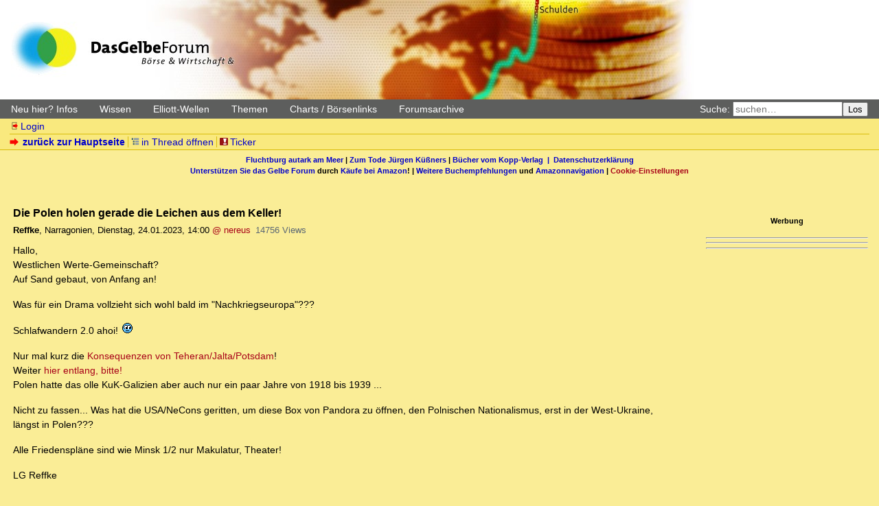

--- FILE ---
content_type: text/html; charset=utf-8
request_url: https://dasgelbeforum.net/index.php?id=628887
body_size: 15515
content:
<!DOCTYPE html>
<html lang="de" dir="ltr">
<head>
<meta charset="utf-8" />
<title>Die Polen holen gerade die Leichen aus dem Keller! - Das Gelbe Forum: Das Forum für Elliott-Wellen, Börse, Wirtschaft, Debitismus, Geld, Zins, Staat, Macht</title>
<meta name="viewport" content="width=device-width, initial-scale=1.0" />
<meta name="description" content="yet another little forum" />
<meta name="referrer" content="origin" />
<meta name="referrer" content="same-origin" />
<meta name="generator" content="my little forum 2.4.99.0" />
<link rel="stylesheet" type="text/css" href="https://dasgelbeforum.net/themes/dgfmobil/style.new.css" media="all" />
<link rel="stylesheet" type="text/css" href="https://dasgelbeforum.net/themes/dgfmobil/cookies.css" />
<link rel="alternate" type="application/rss+xml" title="RSS" href="index.php?mode=rss" /><link rel="top" href="./" />
<link rel="first" href="index.php?id=628884" />
<link rel="prev" href="index.php?id=628884" />
<link rel="last" href="index.php?id=629094" />
<link rel="search" href="index.php?mode=search" />
<link rel="shortcut icon" href="https://dasgelbeforum.net/themes/dgfmobil/images/favicon.ico" />
<link rel="canonical" href="https://dasgelbeforum.net/index.php?mode=thread&amp;id=628884" /><script src="https://dasgelbeforum.net/index.php?mode=js_defaults&amp;t=" type="text/javascript" charset="utf-8"></script>
<script src="https://dasgelbeforum.net/js/main.js" type="text/javascript" charset="utf-8"></script>

<script src="https://ajax.googleapis.com/ajax/libs/jquery/1.12.4/jquery.js" type="text/javascript"></script>
<script async="async" src="https://www.dasgelbeforum.net/cookie.js"></script>
<script async="async" src="https://www.dasgelbeforum.net/cookie2.js"></script>

<script defer src="https://cdns.symplr.de/dasgelbeforum.net/dasgelbeforum.js"></script>


<script src="https://dasgelbeforum.net/themes/dgfmobil/dgfmobile.js" type="text/javascript" defer></script>
</head>
<body class="tex2jax_ignore">
<header id="top" role="banner">
<a id="logo" href="https://dasgelbeforum.net"></a>
<!-- <h1><a href="./">Das Gelbe Forum: Das Forum für Elliott-Wellen, Börse, Wirtschaft, Debitismus, Geld, Zins, Staat, Macht</a></h1> -->
</header>
<div id="greybar">
	<div class="topmenu" id="menu" role="navigation">
		<a href="javascript:void(0);" onclick="hamburgerMenu()" id="hamburger" class="hamburger"><span>&nbsp;</span><span>&nbsp;</span><span>&nbsp;</span></a>
		<div id="submenu">
			<div class="dropdown">
				<a class="dropbtn" onclick="openMenu(this)">Neu hier? Infos</a>
				<div id="dropdown-content-1" class="dropdown-content" style="display: none;">
					<a href="index.php?mode=page&id=1">Leitlinien und Regeln</a>
					<a href="index.php?id=318584">Das Gelbe Forum unterstützen</a>
					<a href="index.php?mode=page&id=2">Handhabung</a>
					<a href="index.php?mode=register">Registrieren</a>
					<a href="index.php?mode=login&action=pw_forgotten">Paßwort vergessen?</a>
					<a href="index.php?id=165537">Gefälschte E-Mails</a>
					<a href="index.php?id=166685">Leserzuschriften</a>
					<a href="index.php?mode=page&id=7">Abkürzungen</a>
					<a href="index.php?mode=page&id=3">Impressum/Kontakt</a>
					<a href="index.php?mode=page&id=4">Disclaimer</a>
				</div>
			</div>
			<div class="dropdown">
				<a class="dropbtn" onclick="openMenu(this)">Wissen</a>
				<div id="dropdown-content-2" class="dropdown-content" style="display: none;">
					<a href="index.php?id=244085">Einstiegsliteratur Debitismus</a>
					<a href="../sammlung/literatur.htm">Weitere Literatur</a>
					<a href="../sammlung/sammlungen.htm">Sammlungen</a>
					<a href="index.php?mode=user&action=show_posts&id=1886">Buchempfehlungen</a>
				</div>
			</div>
			<div class="dropdown">
				<a class="dropbtn" onclick="openMenu(this)">Elliott-Wellen</a>
				<div id="dropdown-content-3" class="dropdown-content" style="display: none;">
					<a href="https://archiv1.dasgelbeforum.net/index.php?mode=search&search=Elliott-Grundkurs%2C+Teil&search_submit=Suche&method=0">Elliott-Grundkurs</a>
					<a href="index.php?mode=user&action=show_posts&id=635t">Alle ELLI-Beiträge</a>
					<a href="index.php?mode=page&id=8">Elliott-Links</a>
					<a href="https://web.archive.org/web/20180321202103/http://elliott-waves.de/free/tagung010210.htm">Elliott-Tagung 1</a>
					<a href="https://web.archive.org/web/20180222013253/http://www.elliott-waves.de:80/free/tagung2/">Elliott-Tagung 2</a>
				</div>
			</div>
			<div class="dropdown">
				<a class="dropbtn" onclick="openMenu(this)">Themen</a>
				<div id="dropdown-content-4" class="dropdown-content" style="display: none;">
					<a href="index.php?id=210503">Risiken der Atomkraft</a>
					<a href="index.php?id=261608">Alternative Nachrichtenüberblicke</a>
					<a href="index.php?mode=search&search=Froschgrafik+frosch&x=0&y=0">Froschgrafiken</a>
					<a href="index.php?mode=search&search=&quot;Chart+du+Jour&quot;+HuangJin&search_submit=Suche&method=0">Chart du Jour</a>
					<a href="index.php?mode=search&search=&quot;Das+oekonomische+Zitat&quot;+Zandow&x=11&y=1">Das ökonomische Zitat</a>
					<a href="index.php?mode=search&search=Rechtschreibung%3A+Beliebte+Fehler+Rechtschreibkorrektur&search_submit=Suche&method=0">Beliebte Rechtschreibfehler</a>
				</div>
			</div>
			<div class="dropdown">
				<a class="dropbtn" onclick="openMenu(this)">Charts / Börsenlinks</a>
				<div id="dropdown-content-5" class="dropdown-content" style="display: none;">
					<a href="index.php?mode=page&id=9">Chartübersicht</a>
					<a href="index.php?mode=page&id=10">Währungen</a>
					<a href="index.php?mode=page&id=11">Rohstoffe</a>
					<a href="index.php?mode=page&id=12">Aktienindizes</a>
					<a href="index.php?mode=page&id=14">Anleihen</a>
					<a href="https://stooq.com/q/?s=xaueur">Gold in Euro</a>
					<a href="https://stooq.com/q/?s=xageur">Silber in Euro</a>
				</div>
			</div>
			<div class="dropdown">
				<a class="dropbtn" onclick="openMenu(this)">Forumsarchive</a>
				<div id="dropdown-content-6" class="dropdown-content" style="display: none;">
					<a href="https://archiv.dasgelbeforum.net/ewf2000/forum.php">Elliott-Wellen-Forum (2000–2007)</a>
					<a href="https://archiv1.dasgelbeforum.net/">Das Gelbe Forum (2007-2014)</a>
					<a href="https://archiv2.dasgelbeforum.net/">Das Gelbe Forum (2015-2019)</a>
				</div>
			</div>
		</div>
	</div>
	<form id="topsearch" action="index.php" method="get" role="search" accept-charset="utf-8">
	<div><input type="hidden" name="mode" value="search" /><label for="search-input">Suche:</label>&nbsp;<input id="search-input" type="search" name="search" placeholder="suchen…" /><button>Los</button></div>
	</form>
</div>
<nav id="subnav">
<ul id="usermenu">
<li><a href="index.php?mode=login" class="static ic-log-in"><span class="icon"></span>Login</a></li></ul>
<ul id="navviews">
<li><a id="subnav_link" class="static stronglink" href="index.php?mode=index"><span class="icon"></span>zurück zur Hauptseite</a></li>	<li><ul id="threadview-links">
		<li><a class="static openthread" href="index.php?mode=thread&amp;id=628884#p628887"><span class="icon"></span>in Thread öffnen</a></li>
	</ul></li>
<li><ul id="ticker-link">
	<li><a class="static" id="ticker" href="index.php?mode=ticker&amp;time_span=1"><span class="icon"></span>Ticker</a></li>
</ul></li>
</ul>
</nav>
<div id="linksbanner">
<div><a class="static" href="http://fluchtburg-autark.de.to/">Fluchtburg autark am Meer</a> | <a class="static" href="index.php?id=439212">Zum Tode Jürgen Küßners</a> | <a class="static" href="index.php?mode=page&id=13">Bücher vom Kopp-Verlag</a</div> &nbsp;|&nbsp; <a class="static" href="index.php?mode=page&id=15">Datenschutzerkl&auml;rung</a> </div>
<div><a class="static" href="index.php?id=318584">Unterstützen Sie das Gelbe Forum</a> durch <a class="static" href="index.php?id=343349">Käufe bei Amazon</a>! | <a class="static" href="index.php?id=1886">Weitere Buchempfehlungen</a> und <a class="static" href="index.php?id=405873">Amazonnavigation</a> | <a href="#" onclick="window._sp_.loadPrivacyManagerModal(395359)">Cookie-Einstellungen</a> </div>
</div>
<div id="infobanner">
	<div style="margin:auto" align="center" id="GelbeForumBillboard"></div>

	</div>
</div>
<main role="main" id="content">
<div id="forum-content">

<article class="posting"><header>
<h2>Die Polen holen gerade die Leichen aus dem Keller!</h2>
<p class="author"><strong><span class="registered_user">Reffke</span></strong><span class="interpunction">, </span><span class="posting-location">Narragonien</span><span class="interpunction">, </span><span class="posting-time">Dienstag, 24.01.2023, 14:00</span> <span class="posting-ago">(vor 1095 Tagen)</span> <span class="op-link"><a href="index.php?id=628884">@ nereus</a></span><span class="posting-views">14756 Views</span></p>
</header>
<div class="body">
<p>Hallo,<br />
Westlichen Werte-Gemeinschaft?<br />
Auf Sand gebaut, von Anfang an!</p>
<p>Was für ein Drama vollzieht sich wohl bald im &quot;Nachkriegseuropa&quot;???<br />
Schlafwandern 2.0 ahoi! <img src="images/smilies/kotz.gif" alt="[[kotz]]" /> </p>
<p>Nur mal kurz die <a href="https://upload.wikimedia.org/wikipedia/commons/thumb/7/7b/EasternBloc_BorderChange38-48.svg/800px-EasternBloc_BorderChange38-48.svg.png">Konsequenzen von Teheran/Jalta/Potsdam</a>!<br />
Weiter <a href="https://en.wikipedia.org/wiki/Molotov–Ribbentrop_Pact">hier entlang, bitte!</a><br />
Polen hatte das olle KuK-Galizien aber auch nur ein paar Jahre von 1918 bis 1939 ...</p>
<p>Nicht zu fassen... Was hat die USA/NeCons geritten, um diese Box von Pandora zu öffnen, den Polnischen Nationalismus, erst in der West-Ukraine, längst in Polen???</p>
<p>Alle Friedenspläne sind wie Minsk 1/2 nur Makulatur, Theater!</p>
<p>LG Reffke</p>

<p class="signature">--<br />
Wer warnen will, den straft man mit Verachtung.<br />
Die Dummheit wurde zur Epidemie.<br />
So groß wie heute war die Zeit noch nie.<br />
Ein Volk versinkt in geistiger Umnachtung.<br />
Erich Kästner  &quot;Große Zeiten&quot;</p>
</div>
<footer class="posting-footer">
<ul class="options">
 <li><a class="static stronglink" href="index.php?mode=posting&amp;id=628887&amp;back=entry">antworten</a></li>
</ul>
</footer>
</article>
<hr class="entryline" />
<section class="thread-tree">
 <header>
  <h2>gesamter Thread:</h2>
<p><a class="static rss" href="index.php?mode=rss&amp;thread=628884">RSS-Feed dieser Diskussion</a></p> </header>
 <ul class="thread openthread">


  <li><a class="opening-entry" href="index.php?id=628884">Ukraine-Krieg - Die westlichen Werte-Gemeinschaft hat fertig.</a> - 

<strong class="registered_user">nereus</strong>, 

<span id="p628884" class="tail">24.01.2023, 13:24 <a href="index.php?mode=thread&amp;id=628884"><img src="themes/dgfmobil/images/thread-entries-nested.svg" title="gesamten Thread öffnen" alt="[*]" width="12" height="12" /></a></span>
<ul class="reply">
  <li><a class="following-entry">Die Polen holen gerade die Leichen aus dem Keller!</a> - 

<strong class="registered_user">Reffke</strong>, 

<span id="p628887" class="tail">24.01.2023, 14:00</span>
</li>

  <li><a class="following-entry" href="index.php?id=628888">Auch das Minsker Abkommen kam erst ins Spiel, als die Ukraine vor einer Niederlag stand</a> - 

<strong class="registered_user">Martin</strong>, 

<span id="p628888" class="tail">24.01.2023, 14:09</span>
<ul class="reply">
  <li><a class="following-entry" href="index.php?id=628890">Zur West-Ukraine</a> - 

<strong class="registered_user">Manuel H.</strong>, 

<span id="p628890" class="tail">24.01.2023, 14:34</span>
<ul class="reply">
  <li><a class="following-entry" href="index.php?id=628911">Nach den NATO-Statuten...</a> - 

<strong class="registered_user">stocksorcerer</strong>, 

<span id="p628911" class="tail">24.01.2023, 18:40</span>
</li>
</ul></li>

  <li><a class="following-entry" href="index.php?id=628893">Die NATO ist seit dem Anschlag von Nato-Staaten auf die Nordstream-Pipelines nur noch ein Zwangsbündnis. Das wissen ALLE Natostaaten und auch der Rest der Welt.</a> - 

<strong class="registered_user">Olivia</strong>, 

<span id="p628893" class="tail">24.01.2023, 15:20</span>
<ul class="reply">
  <li><a class="following-entry" href="index.php?id=628900">Passend dazu: Altmeister Gerald Celente mit nahen geschichtlichen Vorgängen, die den Kriegen vorausgingen.... und die nie erwähnt wurden...</a> - 

<strong class="registered_user">Olivia</strong>, 

<span id="p628900" class="tail">24.01.2023, 16:06</span>
</li>
</ul></li>

  <li><a class="following-entry" href="index.php?id=628897">Putin hat doch schon auf alles im Februar 2022 eine Antwort gegeben:</a> - 

<strong class="registered_user">Kaladhor</strong>, 

<span id="p628897" class="tail">24.01.2023, 15:52</span>
<ul class="reply">
  <li><a class="following-entry" href="index.php?id=628918">Eine Integration der Ukraine in die Russische Föderation wird aber eine immense Ausreisewelle aus der Westukraine implizieren.</a> - 

<strong class="registered_user">Plancius</strong>, 

<span id="p628918" class="tail">24.01.2023, 19:43</span>
<ul class="reply">
  <li><a class="following-entry" href="index.php?id=628930">Es wird noch viel passieren, bis ein neuer stabiler Zustand erreicht werden kann</a> - 

<strong class="registered_user">Miesepeter</strong>, 

<span id="p628930" class="tail">24.01.2023, 21:09</span>
<ul class="reply">
  <li><a class="following-entry" href="index.php?id=628947">Die Hoffnung auf einen stabilen Zustand</a> - 

<strong class="registered_user">FredMeyer</strong>, 

<span id="p628947" class="tail">25.01.2023, 10:19</span>
</li>
</ul></li>

  <li><a class="following-entry" href="index.php?id=628951">Russland wird den Teufel tun und die Westukraine in die RF aufnehmen.</a> - 

<strong class="registered_user">Naclador</strong>, 

<span id="p628951" class="tail">25.01.2023, 10:41</span>
<ul class="reply">
  <li><a class="following-entry" href="index.php?id=629012">&quot;Blockfreiheit&quot;</a> - 

<strong>Mephistopheles</strong>, 

<span id="p629012" class="tail">25.01.2023, 21:25</span>
</li>

  <li><a class="following-entry" href="index.php?id=629028">Die Sehnsucht von Imperien ...</a> - 

<strong class="registered_user">Gernot</strong>, 

<span id="p629028" class="tail">26.01.2023, 07:31</span>
</li>
</ul></li>
</ul></li>
</ul></li>

  <li><a class="following-entry" href="index.php?id=628904">Russland wird erst Vertrauen fassen</a> - 

<strong class="registered_user">re-aktionaer</strong>, 

<span id="p628904" class="tail">24.01.2023, 16:54</span>
</li>

  <li><a class="following-entry" href="index.php?id=628905">Bei einem Verlust-Verhältnis von 8 zu 1...</a> - 

<strong class="registered_user">stocksorcerer</strong>, 

<span id="p628905" class="tail">24.01.2023, 16:56</span>
</li>
</ul></li>

  <li><a class="following-entry" href="index.php?id=628889">Budapester Memoradum: USA und GB sichern der Ukraine ihre Grenzen zu, hat es der Ukraine geholfen?</a> - 

<strong class="registered_user">Joe68</strong>, 

<span id="p628889" class="tail">24.01.2023, 14:10</span>
<ul class="reply">
  <li><a class="following-entry" href="index.php?id=628896">Die Zerstörung der Nordstream-Pipelines war eine Zäsur. Darüber werden sich NUR einige der ehemaligen Ostblockstaaten gefreut haben. Die westlichen Staaten eher nicht.</a> - 

<strong class="registered_user">Olivia</strong>, 

<span id="p628896" class="tail">24.01.2023, 15:40</span>
<ul class="reply">
  <li><a class="following-entry" href="index.php?id=628899">Ich sehe vor allem eine wachsende Gefahr darin,</a> - 

<strong class="registered_user">Kaladhor</strong>, 

<span id="p628899" class="tail">24.01.2023, 15:59</span>
</li>
</ul></li>

  <li><a class="following-entry" href="index.php?id=628898">Ach ja, diese Zusicherungen....</a> - 

<strong class="registered_user">Kaladhor</strong>, 

<span id="p628898" class="tail">24.01.2023, 15:56</span>
</li>
</ul></li>

  <li><a class="following-entry" href="index.php?id=628892">&quot;....übrigens Olaf Scholz hat ....&quot;</a> - 

<strong class="registered_user">Olivia</strong>, 

<span id="p628892" class="tail">24.01.2023, 14:44</span>
<ul class="reply">
  <li><a class="following-entry" href="index.php?id=628894">Auch wenn es beim Server hängen bleibt,</a> - 

<strong class="registered_user">D-Marker</strong>, 

<span id="p628894" class="tail">24.01.2023, 15:23</span>
<ul class="reply">
  <li><a class="following-entry" href="index.php?id=628903">Der Link funktioniert leider nicht. Wie würde Armdrücken der Kriegsschreier gegen die diplomatsichen Praktiker ausgehen?</a> - 

<strong class="registered_user">heller</strong>, 

<span id="p628903" class="tail">24.01.2023, 16:28</span>
<ul class="reply">
  <li><a class="following-entry" href="index.php?id=628910">Bist du verrrückt? So ein Macho-Scheiß</a> - 

<strong class="registered_user">Ankawor</strong>, 

<span id="p628910" class="tail">24.01.2023, 18:37</span>
</li>

  <li><a class="following-entry" href="index.php?id=628921">Probieren geht über Studieren</a> - 

<strong class="registered_user">D-Marker</strong>, 

<span id="p628921" class="tail">24.01.2023, 20:02</span>
</li>
</ul></li>

  <li><a class="following-entry" href="index.php?id=629001">Die FDP FDP FDP (unfassbar) KriegstreiberIn hat 3 Kinder, wenn schon als Familienausflug (Enkel ausgenommen)</a> - 

<strong class="registered_user">Lenz-Hannover</strong>, 

<span id="p629001" class="tail">25.01.2023, 19:00</span>
</li>
</ul></li>
</ul></li>

  <li><a class="following-entry" href="index.php?id=628895">Geht nicht</a> - 

<strong class="registered_user">sensortimecom</strong>, 

<span id="p628895" class="tail">24.01.2023, 15:38</span>
</li>

  <li><a class="following-entry" href="index.php?id=628906">Normal braucht es Spione um die Schwachstellen von Panzern und anderen Militärgeräten u.a. zu entdecken. Die Nato liefert frei Haus. (edit)</a> - 

<strong class="registered_user">ebbes</strong>, 

<span id="p628906" class="tail">24.01.2023, 17:24</span>
<ul class="reply">
  <li><a class="following-entry" href="index.php?id=628925">Die Russen werden die Leo's reihenweise abschießen.... Dafür haben sie &quot;damals&quot; die SU25T entwickelt und die hat auch noch  Lufthoheit!!</a> - 

<strong class="registered_user">Reffke</strong>, 

<span id="p628925" class="tail">24.01.2023, 20:30</span>
</li>

  <li><a class="following-entry" href="index.php?id=628926">Da gibt es schon einige Erfahrungen</a> - 

<strong class="registered_user">D-Marker</strong>, 

<span id="p628926" class="tail">24.01.2023, 20:31</span>
</li>
</ul></li>

  <li><a class="following-entry" href="index.php?id=628908">Die Zeiger der Weltuntergangsuhr wurden auf 10 Sekunden verschoben, jetzt zeigen sie 90 Sekunden vor nuklearer Mitternacht o.T.</a> - 

<strong>Mirko2</strong>, 

<span id="p628908" class="tail">24.01.2023, 17:57</span>
</li>

  <li><a class="following-entry" href="index.php?id=628912">Nach 78 Jahren rollen deutsche Panzer wieder gegen russische Panzer</a> - 

<strong class="registered_user">Joe68</strong>, 

<span id="p628912" class="tail">24.01.2023, 18:48</span>
<ul class="reply">
  <li><a class="following-entry" href="index.php?id=628913">Und natürlich vom Hetzblatt Nummer eins der Nation verlautbart...</a> - 

<strong class="registered_user">stocksorcerer</strong>, 

<span id="p628913" class="tail">24.01.2023, 19:00</span>
<ul class="reply">
  <li><a class="following-entry" href="index.php?id=628915">Locker bleiben, bis zum Mai sollte eine Leo2 Panzerarmee über die ukrainische Steppe donnern (was der Führer dazu sagen würde?)</a> - 

<strong class="registered_user">Joe68</strong>, 

<span id="p628915" class="tail">24.01.2023, 19:11</span>
<ul class="reply">
  <li><a class="following-entry" href="index.php?id=628916">Nach dem sich die deutsche Presse über Tage ausgekotzt hat ...</a> - 

<strong>Mirko2</strong>, 

<span id="p628916" class="tail">24.01.2023, 19:17</span>
</li>

  <li><a class="following-entry" href="index.php?id=628946">Mit einem kleinen Unterschied</a> - 

<strong class="registered_user">stocksorcerer</strong>, 

<span id="p628946" class="tail">25.01.2023, 09:33</span>
</li>
</ul></li>
</ul></li>

  <li><a class="following-entry" href="index.php?id=628917">... und der Ami steuert eine gute Ladung Abrams M1 bei.</a> - 

<strong class="registered_user">FOX-NEWS</strong>, 

<span id="p628917" class="tail">24.01.2023, 19:34</span>
<ul class="reply">
  <li><a class="following-entry" href="index.php?id=628942">Ablenkungsmanöver</a> - 

<strong class="registered_user">D-Marker</strong>, 

<span id="p628942" class="tail">25.01.2023, 01:17</span>
</li>
</ul></li>

  <li><a class="following-entry" href="index.php?id=628919">Hat Pistorius die Zählung der Panzer schon abgeschlossen?</a> - 

<strong class="registered_user">KiS</strong>, 

<span id="p628919" class="tail">24.01.2023, 19:47</span>
<ul class="reply">
  <li><a class="following-entry" href="index.php?id=628920">Wozu zählen wenn die transatlantischen Herren die Antwort vorgegeben haben?</a> - 

<strong class="registered_user">Joe68</strong>, 

<span id="p628920" class="tail">24.01.2023, 19:56</span>
<ul class="reply">
  <li><a class="following-entry" href="index.php?id=628923">Sitzt du am Plan?</a> - 

<strong class="registered_user">Ankawor</strong>, 

<span id="p628923" class="tail">24.01.2023, 20:07</span>
<ul class="reply">
  <li><a class="following-entry" href="index.php?id=628924">Ich kenne genügend Unterschlüpfe am Balkan, wo die Dörfler jeder staatlichen Macht mißtrauen und sich Deutsche als auch Partisanen die Zähne ausgebissen haben kT</a> - 

<strong class="registered_user">Joe68</strong>, 

<span id="p628924" class="tail">24.01.2023, 20:18</span>
<ul class="reply">
  <li><a class="following-entry" href="index.php?id=628936">Erstaunlich, es werden schon Fluchtpläne vor Zwangsrekrutierungen geschmiedet.</a> - 

<strong class="registered_user">Durran</strong>, 

<span id="p628936" class="tail">24.01.2023, 22:11</span>
<ul class="reply">
  <li><a class="following-entry" href="index.php?id=628941">Die menschlichen Schweine scheinen (leider!) sogar schon von Lao Tse gelernt zu haben.</a> - 

<strong class="registered_user">neptun</strong>, 

<span id="p628941" class="tail">25.01.2023, 00:52</span>
</li>

  <li><a class="following-entry" href="index.php?id=628967">Eine NATO-Involvierung bleibt kein konventioneller Krieg</a> - 

<strong class="registered_user">sensortimecom</strong>, 

<span id="p628967" class="tail">25.01.2023, 12:39</span>
<ul class="reply">
  <li><a class="following-entry" href="index.php?id=628975">Die Herren des Geldes</a> - 

<strong class="registered_user">Manuel H.</strong>, 

<span id="p628975" class="tail">25.01.2023, 13:12</span>
<ul class="reply">
  <li><a class="following-entry" href="index.php?id=628992">Wen du Krieg führen willst...</a> - 

<strong class="registered_user">sensortimecom</strong>, 

<span id="p628992" class="tail">25.01.2023, 15:16</span>
<ul class="reply">
  <li><a class="following-entry" href="index.php?id=628996">Kein Konvertierungsprogramm vom Liberalismus hin zum Totalitarismus - echt jetzt?</a> - 

<strong class="registered_user">Griba</strong>, 

<span id="p628996" class="tail">25.01.2023, 16:28</span>
<ul class="reply">
  <li><a class="following-entry" href="index.php?id=628997">Dieses Konverterungsprogramm vom Liberalismus zum Totalitarsmus hat doch 1941 mit der Inhaftierung von über 100.000 japanischstämmigen Amerikanern auch prima geklappt</a> - 

<strong>Mephistopheles</strong>, 

<span id="p628997" class="tail">25.01.2023, 16:49</span>
</li>
</ul></li>
</ul></li>

  <li><a class="following-entry" href="index.php?id=629002">Paul C. Martin: &quot;Re: Hilfe! Brauche dringend Argumente für wirtsch. Ursachen des Irak-Krieges&quot;</a> - 

<strong class="registered_user">Ostfriese</strong>, 

<span id="p629002" class="tail">25.01.2023, 19:15</span>
</li>
</ul></li>

  <li><a class="following-entry" href="index.php?id=629029">Wir stehen nah davor</a> - 

<strong class="registered_user">FOX-NEWS</strong>, 

<span id="p629029" class="tail">26.01.2023, 08:12</span>
<ul class="reply">
  <li><a class="following-entry" href="index.php?id=629038">Verseuchung ukrainischer Schwarzerde, danke an die USA</a> - 

<strong class="registered_user">Joe68</strong>, 

<span id="p629038" class="tail">26.01.2023, 09:02</span>
</li>
</ul></li>
</ul></li>
</ul></li>
</ul></li>
</ul></li>
</ul></li>

  <li><a class="following-entry" href="index.php?id=628928">Hauptsache Zulassungsbescheinigung Teil I</a> - 

<strong class="registered_user">Reffke</strong>, 

<span id="p628928" class="tail">24.01.2023, 21:05</span>
</li>

  <li><a class="following-entry" href="index.php?id=629003">Wozu zählt der überhaupt. Die USA liefern doch ihre Panzer eh nicht. Aussage: Es kann Monate, wenn nicht Jahre dauern bis die dort sind.....</a> - 

<strong class="registered_user">Olivia</strong>, 

<span id="p629003" class="tail">25.01.2023, 19:18</span>
<ul class="reply">
  <li><a class="following-entry" href="index.php?id=629021">Falle aufgestellt, Falle zugeschnappt: USA immer nicht involviert, während die anderen WK3 provozieren (oT)</a> - 

<strong class="registered_user">KiS</strong>, 

<span id="p629021" class="tail">26.01.2023, 00:44</span>
</li>
</ul></li>
</ul></li>

  <li><a class="following-entry" href="index.php?id=628922">GB + USA (unter Kontrolle der NWO) haben es mal wieder geschafft, Deutschland und Russland gegeneinander aufzubringen, wie in WK1, WK2 und Kalter Krieg. owT</a> - 

<strong class="registered_user">BerndBorchert</strong>, 

<span id="p628922" class="tail">24.01.2023, 20:06</span>
<ul class="reply">
  <li><a class="following-entry" href="index.php?id=628929">Was ist der Köder?</a> - 

<strong class="registered_user">aprilzi</strong>, 

<span id="p628929" class="tail">24.01.2023, 21:06</span>
<ul class="reply">
  <li><a class="following-entry" href="index.php?id=629079">Eine andere Variation.</a> - 

<strong class="registered_user">aprilzi</strong>, 

<span id="p629079" class="tail">26.01.2023, 16:43</span>
</li>
</ul></li>

  <li><a class="following-entry" href="index.php?id=628974">Ref. Paul Craig Roberts, 14.04.2021: &quot;Diese britische Garantie war die Ursache des Zweiten Weltkriegs.&quot;  Hat die jetzige UK-Aktion nun auch das Potenzial für WK3?</a> - 

<strong class="registered_user">sprit</strong>, 

<span id="p628974" class="tail">25.01.2023, 13:09</span>
<ul class="reply">
  <li><a class="following-entry" href="index.php?id=628998">Ref.: &quot;Hat die jetzige UK-Aktion nun auch das Potenzial für WK3?&quot; -&gt; Die Analogie drängt sich direkt auf.</a> - 

<strong class="registered_user">sprit</strong>, 

<span id="p628998" class="tail">25.01.2023, 16:54</span>
</li>

  <li><a class="following-entry" href="index.php?id=629036">Um Himmels Willen, das war ABSICHT! Sollte er eigentlich wissen.  oT</a> - 

<strong class="registered_user">stocksorcerer</strong>, 

<span id="p629036" class="tail">26.01.2023, 08:55</span>
</li>
</ul></li>
</ul></li>

  <li><a class="following-entry" href="index.php?id=628949">Die Panzer rollen genau bis zur ersten Brücke. Dann gehen sie (unter).</a> - 

<strong class="registered_user">Mitmacher</strong>, 

<span id="p628949" class="tail">25.01.2023, 10:36</span>
<ul class="reply">
  <li><a class="following-entry" href="index.php?id=628952">Ist mir im Westteil der BRD aufgefallen ..</a> - 

<strong>Mirko2</strong>, 

<span id="p628952" class="tail">25.01.2023, 10:43</span>
</li>
</ul></li>

  <li><a class="following-entry" href="index.php?id=628987">Grob gerechnet wurden dann innerhalb von 100 Jahren 3 x deutsche Panzer gegen Russland geschickt. Als ob sie den Verstand verloren hätten.</a> - 

<strong class="registered_user">Olivia</strong>, 

<span id="p628987" class="tail">25.01.2023, 14:51</span>
<ul class="reply">
  <li><a class="following-entry" href="index.php?id=629030">Sehr grob gerechnet (ev. Opfer woker Mathematik?)</a> - 

<strong class="registered_user">FOX-NEWS</strong>, 

<span id="p629030" class="tail">26.01.2023, 08:21</span>
<ul class="reply">
  <li><a class="following-entry" href="index.php?id=629081">Ne, keine woke Mathematik sondern schlicht Unwissenheit. Dabei hörte sich das so gut an :-) oT</a> - 

<strong class="registered_user">Olivia</strong>, 

<span id="p629081" class="tail">26.01.2023, 17:15</span>
</li>
</ul></li>
</ul></li>
</ul></li>

  <li><a class="following-entry" href="index.php?id=628931">RUBIKON: Im Gespräch: „Die konstante Kriegspropaganda“ (M. Bröckers, D. Pohlmann, J. Rose &amp; W.v.R.)</a> - 

<strong class="registered_user">Reffke</strong>, 

<span id="p628931" class="tail">24.01.2023, 21:32</span>
<ul class="reply">
  <li><a class="following-entry" href="index.php?id=628940">&quot;Westliche Eliten&quot;: Ist das ein Euphemismus?</a> - 

<strong class="registered_user">neptun</strong>, 

<span id="p628940" class="tail">25.01.2023, 00:24</span>
<ul class="reply">
  <li><a class="following-entry" href="index.php?id=628943">Großartiges Spitzenpersonal der Bundesrepublik Deutschland....... Man muß gar nichts dazu sagen.... zuschauen reicht!</a> - 

<strong class="registered_user">Reffke</strong>, 

<span id="p628943" class="tail">25.01.2023, 01:45</span>
</li>

  <li><a class="following-entry" href="index.php?id=629068">Nein, das ist inzwischen eher ein Oxymoron. (oT)</a> - 

<strong class="registered_user">Naclador</strong>, 

<span id="p629068" class="tail">26.01.2023, 13:01</span>
</li>
</ul></li>
</ul></li>

  <li><a class="following-entry" href="index.php?id=628948">Wer glaubt, es bleibt bei Panzer, der irrt!</a> - 

<strong>Mirko2</strong>, 

<span id="p628948" class="tail">25.01.2023, 10:22</span>
<ul class="reply">
  <li><a class="following-entry" href="index.php?id=628950">Scheibchenweise ohne Ende bis zum Ende in WWIII. Erst wenn Not/Verrecken im Nahbereich ankommt: &quot;Haben wir nicht gewußt/gewollt&quot; (oT)</a> - 

<strong class="registered_user">Wayne Schlegel</strong>, 

<span id="p628950" class="tail">25.01.2023, 10:39</span>
<ul class="reply">
  <li><a class="following-entry" href="index.php?id=628953">Ja, klassische Salami-Taktik. Übrigens genau so wie die Umzingelung Russlands in den letzten 20 Jahren mit NATO-Ländern. Wer fällt mehr drauf rein: Russland oder Deutschland? owT</a> - 

<strong class="registered_user">BerndBorchert</strong>, 

<span id="p628953" class="tail">25.01.2023, 10:44</span>
<ul class="reply">
  <li><a class="following-entry" href="index.php?id=628955">Die Steine fallen (Im Falle eines Nato-Krieges mit Russland müsste der Staat punktuell mobil machen).</a> - 

<strong>Mirko2</strong>, 

<span id="p628955" class="tail">25.01.2023, 10:52</span>
<ul class="reply">
  <li><a class="following-entry" href="index.php?id=628957">Punktuell reicht nicht -&gt; generell. Nennt man Generalmobilmachung. Das ist der &quot;reine Wein&quot; (oT)</a> - 

<strong class="registered_user">Wayne Schlegel</strong>, 

<span id="p628957" class="tail">25.01.2023, 10:57</span>
</li>

  <li><a class="following-entry" href="index.php?id=628958">Reservisten sollten u.U, für eine Weile untertauchen, bzw ihre Bereitschaft, für US Interessen zu sterben, zurücknehmen</a> - 

<strong class="registered_user">Joe68</strong>, 

<span id="p628958" class="tail">25.01.2023, 11:01</span>
<ul class="reply">
  <li><a class="following-entry" href="index.php?id=628962">Wie gut, dass ich seinerzeit den Dienst mit der Waffe verweigert habe.</a> - 

<strong class="registered_user">Naclador</strong>, 

<span id="p628962" class="tail">25.01.2023, 11:18</span>
<ul class="reply">
  <li><a class="following-entry" href="index.php?id=628973">Machst du Scherze?</a> - 

<strong class="registered_user">Ankawor</strong>, 

<span id="p628973" class="tail">25.01.2023, 12:59</span>
<ul class="reply">
  <li><a class="following-entry" href="index.php?id=628978">Ich habe keine Grundausbildung. Das heißt, ich komme definitiv später dran.</a> - 

<strong class="registered_user">Naclador</strong>, 

<span id="p628978" class="tail">25.01.2023, 13:43</span>
<ul class="reply">
  <li><a class="following-entry" href="index.php?id=628979">Als Verweigerer/fahnenflüchtiger Athlet aus UA erhältst du hier Vollversorgung; als einheimischer ebensolcher im V-Fall reicht Knast vielleicht nicht (oT)</a> - 

<strong class="registered_user">Wayne Schlegel</strong>, 

<span id="p628979" class="tail">25.01.2023, 13:49</span>
</li>
</ul></li>

  <li><a class="following-entry" href="index.php?id=628980">bin auch Komplettverweigerer und ü50 .... bevor die mich holen sind viele andere schon längst weg was mir wiederum Zeit verschafft die ich auch definitiv nutzen würde owT</a> - 

<strong>mawa99</strong>, 

<span id="p628980" class="tail">25.01.2023, 13:54</span>
</li>

  <li><a class="following-entry" href="index.php?id=628985">Ja und?</a> - 

<strong class="registered_user">Kaladhor</strong>, 

<span id="p628985" class="tail">25.01.2023, 14:44</span>
<ul class="reply">
  <li><a class="following-entry" href="index.php?id=629004">SPD &amp; Grüne sollten voran gehen und ihre Mitglieder &amp; deren kampffähigen Angehörigen der Ukraine</a> - 

<strong class="registered_user">Lenz-Hannover</strong>, 

<span id="p629004" class="tail">25.01.2023, 19:22</span>
</li>
</ul></li>
</ul></li>
</ul></li>

  <li><a class="following-entry" href="index.php?id=628970">Wenn mobilisieren, dann alle!</a> - 

<strong class="registered_user">FOX-NEWS</strong>, 

<span id="p628970" class="tail">25.01.2023, 12:44</span>
<ul class="reply">
  <li><a class="following-entry" href="index.php?id=629110">Bezüglich Doppelstaatler,</a> - 

<strong class="registered_user">D-Marker</strong>, 

<span id="p629110" class="tail">27.01.2023, 06:09</span>
</li>
</ul></li>

  <li><a class="following-entry" href="index.php?id=628984">Den grünen Eltern wird das völlig Latte sein,</a> - 

<strong class="registered_user">Kaladhor</strong>, 

<span id="p628984" class="tail">25.01.2023, 14:41</span>
</li>
</ul></li>

  <li><a class="following-entry" href="index.php?id=628991">Abhauen - wohin? Bleiben die Schweiz, Österreich oder Ungarn ungeschoren?</a> - 

<strong class="registered_user">Griba</strong>, 

<span id="p628991" class="tail">25.01.2023, 15:16</span>
<ul class="reply">
  <li><a class="following-entry" href="index.php?id=628999">Immer das gleiche Bild (mit Bild)</a> - 

<strong class="registered_user">Ankawor</strong>, 

<span id="p628999" class="tail">25.01.2023, 17:56</span>
</li>
</ul></li>
</ul></li>
</ul></li>

  <li><a class="following-entry" href="index.php?id=628965">Dieser WK III wäre, auch konventionell geführt, nach 48 Stunden schon vorbei.</a> - 

<strong class="registered_user">FOX-NEWS</strong>, 

<span id="p628965" class="tail">25.01.2023, 12:31</span>
<ul class="reply">
  <li><a class="following-entry" href="index.php?id=628976">Zumal dem &quot;Wertewesten&quot; nach etwa 3 Tagen sowieso die Munition ausgeht ;-) oT</a> - 

<strong class="registered_user">igelei</strong>, 

<span id="p628976" class="tail">25.01.2023, 13:30</span>
<ul class="reply">
  <li><a class="following-entry" href="index.php?id=628977">Steigert die Erstschlagswahrscheinlichkeit (oT)</a> - 

<strong class="registered_user">Wayne Schlegel</strong>, 

<span id="p628977" class="tail">25.01.2023, 13:37</span>
</li>
</ul></li>

  <li><a class="following-entry" href="index.php?id=628989">Russland wird sicherlich entsprechende Maßnahmen bereits vor dem Februar letzten Jahres getroffen haben.</a> - 

<strong class="registered_user">Kaladhor</strong>, 

<span id="p628989" class="tail">25.01.2023, 14:59</span>
</li>
</ul></li>
</ul></li>

  <li><a class="following-entry" href="index.php?id=629031">Ex-FRG-Offizier Roze: Leopard-2-Panzer können das Blatt im Ukraine-Konflikt nicht wenden ...</a> - 

<strong>Mirko2</strong>, 

<span id="p629031" class="tail">26.01.2023, 08:28</span>
</li>
</ul></li>

  <li><a class="following-entry" href="index.php?id=628954">ZDF interviewt CDU: &quot;Russland muss verlieren lernen!&quot;</a> - 

<strong class="registered_user">Manuel H.</strong>, 

<span id="p628954" class="tail">25.01.2023, 10:52</span>
<ul class="reply">
  <li><a class="following-entry" href="index.php?id=628963">Der Realitätsverlust ist grenzenlos.</a> - 

<strong class="registered_user">Naclador</strong>, 

<span id="p628963" class="tail">25.01.2023, 11:24</span>
<ul class="reply">
  <li><a class="following-entry" href="index.php?id=628981">Nicht nur die sind in der Realität nicht angekommen.</a> - 

<strong class="registered_user">FOX-NEWS</strong>, 

<span id="p628981" class="tail">25.01.2023, 14:11</span>
<ul class="reply">
  <li><a class="following-entry" href="index.php?id=628990">Warum sollte Russland denn Carpet bombing betreiben?</a> - 

<strong class="registered_user">Kaladhor</strong>, 

<span id="p628990" class="tail">25.01.2023, 15:10</span>
<ul class="reply">
  <li><a class="following-entry" href="index.php?id=629033">Logistik Logistik Logistik ...</a> - 

<strong class="registered_user">FOX-NEWS</strong>, 

<span id="p629033" class="tail">26.01.2023, 08:45</span>
<ul class="reply">
  <li><a class="following-entry" href="index.php?id=629043">Es gibt einen viel besseren Grund, warum sie das nicht tun:</a> - 

<strong class="registered_user">Naclador</strong>, 

<span id="p629043" class="tail">26.01.2023, 09:30</span>
<ul class="reply">
  <li><a class="following-entry" href="index.php?id=629048">Wenn sie es könnten, warum dann nicht punktuell?</a> - 

<strong class="registered_user">FOX-NEWS</strong>, 

<span id="p629048" class="tail">26.01.2023, 09:59</span>
</li>
</ul></li>
</ul></li>
</ul></li>

  <li><a class="following-entry" href="index.php?id=628995">Die Luftwaffe und Flugabwehr der Ukraine sind bis April 2022 praktisch vollständig vernichtet worden.</a> - 

<strong class="registered_user">Naclador</strong>, 

<span id="p628995" class="tail">25.01.2023, 15:39</span>
<ul class="reply">
  <li><a class="following-entry" href="index.php?id=629032">Ähm, was setzen die dann bitte gg. Drohnen und Marschflugkörper ein, Silvesterraketen?</a> - 

<strong class="registered_user">FOX-NEWS</strong>, 

<span id="p629032" class="tail">26.01.2023, 08:37</span>
<ul class="reply">
  <li><a class="following-entry" href="index.php?id=629037">Ok, da reden wir von verschiedenen Kategorien.</a> - 

<strong class="registered_user">Naclador</strong>, 

<span id="p629037" class="tail">26.01.2023, 08:59</span>
<ul class="reply">
  <li><a class="following-entry" href="index.php?id=629042">Woher kommen dann die regelmäßigen Meldungen, es sei wieder ein S300 System zerstört worden?</a> - 

<strong class="registered_user">FOX-NEWS</strong>, 

<span id="p629042" class="tail">26.01.2023, 09:29</span>
<ul class="reply">
  <li><a class="following-entry" href="index.php?id=629045">Wann war die letzte solche Meldung?</a> - 

<strong class="registered_user">Naclador</strong>, 

<span id="p629045" class="tail">26.01.2023, 09:33</span>
<ul class="reply">
  <li><a class="following-entry" href="index.php?id=629050">Fast täglich.</a> - 

<strong class="registered_user">FOX-NEWS</strong>, 

<span id="p629050" class="tail">26.01.2023, 10:09</span>
<ul class="reply">
  <li><a class="following-entry" href="index.php?id=629087">Zu Beginn der SMO hatte die Ukraine ca. 100 Systeme.</a> - 

<strong class="registered_user">Naclador</strong>, 

<span id="p629087" class="tail">26.01.2023, 18:57</span>
<ul class="reply">
  <li><a class="following-entry" href="index.php?id=629183">Was willst Du eigentlich?</a> - 

<strong class="registered_user">FOX-NEWS</strong>, 

<span id="p629183" class="tail">27.01.2023, 16:29</span>
<ul class="reply">
  <li><a class="following-entry" href="index.php?id=629202">Da sind sich die deutsche und englische Wikipedia uneins.</a> - 

<strong class="registered_user">Naclador</strong>, 

<span id="p629202" class="tail">27.01.2023, 19:51</span>
<ul class="reply">
  <li><a class="following-entry" href="index.php?id=629219">Link bei southfront</a> - 

<strong class="registered_user">Joe68</strong>, 

<span id="p629219" class="tail">28.01.2023, 09:43</span>
</li>
</ul></li>
</ul></li>
</ul></li>
</ul></li>
</ul></li>
</ul></li>
</ul></li>
</ul></li>
</ul></li>
</ul></li>
</ul></li>
</ul></li>

  <li><a class="following-entry" href="index.php?id=628959">Presseerklärung des Außenministeriums zum vereinten Kampf Europas gegen Russland</a> - 

<strong class="registered_user">Manuel H.</strong>, 

<span id="p628959" class="tail">25.01.2023, 11:10</span>
<ul class="reply">
  <li><a class="following-entry" href="index.php?id=628964">Es fehlen noch ein paar Worte wie Moral, Wertegemeinschaft, europäisches Haus, Völkerrecht.... kT</a> - 

<strong class="registered_user">Joe68</strong>, 

<span id="p628964" class="tail">25.01.2023, 11:53</span>
<ul class="reply">
  <li><a class="following-entry" href="index.php?id=628982">Die Sozialisten aller deutschen Parteien werden demnächst Herrn Hitler rehabilitieren</a> - 

<strong class="registered_user">MausS</strong>, 

<span id="p628982" class="tail">25.01.2023, 14:21</span>
<ul class="reply">
  <li><a class="following-entry" href="index.php?id=628983">Jepp, ob die wohl auch gleich noch an einer Endlösung für die 20 Millionen Ungeimpften arbeiten? Einen dafür zuständigen Irren hätten sie ja wohl ;-) oT</a> - 

<strong class="registered_user">igelei</strong>, 

<span id="p628983" class="tail">25.01.2023, 14:33</span>
</li>

  <li><a class="following-entry" href="index.php?id=629063">Na also, es geht voran!</a> - 

<strong class="registered_user">MausS</strong>, 

<span id="p629063" class="tail">26.01.2023, 12:07</span>
<ul class="reply">
  <li><a class="following-entry" href="index.php?id=629555">Hitlers geistige Nachfahren nehmen langsam, aber stetig, richtig Fahrt auf.</a> - 

<strong class="registered_user">MausS</strong>, 

<span id="p629555" class="tail">01.02.2023, 12:49</span>
<ul class="reply">
  <li><a class="following-entry" href="index.php?id=629558">Glaube ich nicht</a> - 

<strong>Mephistopheles</strong>, 

<span id="p629558" class="tail">01.02.2023, 13:49</span>
</li>
</ul></li>
</ul></li>

  <li><a class="following-entry" href="index.php?id=655620">Es fehlt mittlerweile tatsächlich nur noch sehr wenig, bis zur offenen Rehabilitation</a> - 

<strong class="registered_user">MausS</strong>, 

<span id="p655620" class="tail">31.05.2024, 17:49</span>
</li>
</ul></li>
</ul></li>

  <li><a class="following-entry" href="index.php?id=629020">Nicht Ribbentrop, sondern</a> - 

<strong class="registered_user">FredMeyer</strong>, 

<span id="p629020" class="tail">26.01.2023, 00:42</span>
</li>
</ul></li>

  <li><a class="following-entry" href="index.php?id=628988">Der Diplomat warnte Kiew vor den Folgen des Einsatzes von Munition mit Uran</a> - 

<strong>Mirko2</strong>, 

<span id="p628988" class="tail">25.01.2023, 14:53</span>
<ul class="reply">
  <li><a class="following-entry" href="index.php?id=628993">Hat er Recht?</a> - 

<strong class="registered_user">Naclador</strong>, 

<span id="p628993" class="tail">25.01.2023, 15:22</span>
<ul class="reply">
  <li><a class="following-entry" href="index.php?id=628994">Das mit dem Wolfram stimmt.</a> - 

<strong class="registered_user">WACO</strong>, 

<span id="p628994" class="tail">25.01.2023, 15:35</span>
<ul class="reply">
  <li><a class="following-entry" href="index.php?id=629023">Ist der Einsatz von nuklearer Munition nicht völkerrechtlich geächtet, sprich verboten?</a> - 

<strong class="registered_user">Manuel H.</strong>, 

<span id="p629023" class="tail">26.01.2023, 06:24</span>
<ul class="reply">
  <li><a class="following-entry" href="index.php?id=629025">Nein</a> - 

<strong class="registered_user">WACO</strong>, 

<span id="p629025" class="tail">26.01.2023, 07:16</span>
<ul class="reply">
  <li><a class="following-entry" href="index.php?id=629041">Beide Mechanismen wirken, und die Auswirkungen sind furchtbar.</a> - 

<strong class="registered_user">Naclador</strong>, 

<span id="p629041" class="tail">26.01.2023, 09:20</span>
<ul class="reply">
  <li><a class="following-entry" href="index.php?id=629088">Uran ist ein Alphastrahler</a> - 

<strong class="registered_user">Rainer</strong>, 

<span id="p629088" class="tail">26.01.2023, 19:01</span>
</li>
</ul></li>
</ul></li>
</ul></li>
</ul></li>
</ul></li>
</ul></li>

  <li><a class="following-entry" href="index.php?id=629013">Der Atomkrieg ist unvermeidlich und Deutschland wird sich darin wiederfinden (o.T.)</a> - 

<strong class="registered_user">also</strong>, 

<span id="p629013" class="tail">25.01.2023, 21:44</span>
<ul class="reply">
  <li><a class="following-entry" href="index.php?id=629015">Es ist zu befürchten. Auch dass grosse Teile des Planeten unbewohnbar werden.</a> - 

<strong class="registered_user">sensortimecom</strong>, 

<span id="p629015" class="tail">25.01.2023, 22:15</span>
<ul class="reply">
  <li><a class="following-entry" href="index.php?id=629018">Na Wahnsinn ist ja schon genügend vorhanden...</a> - 

<strong class="registered_user">Kaladhor</strong>, 

<span id="p629018" class="tail">25.01.2023, 23:21</span>
</li>

  <li><a class="following-entry" href="index.php?id=629019">Na ja, hatten wir doch schon mal...</a> - 

<strong>Mephistopheles</strong>, 

<span id="p629019" class="tail">26.01.2023, 00:10</span>
</li>

  <li><a class="following-entry" href="index.php?id=629106">Entgegengesetzte (falsche) Kausalität</a> - 

<strong class="registered_user">neptun</strong>, 

<span id="p629106" class="tail">27.01.2023, 01:13</span>
</li>
</ul></li>

  <li><a class="following-entry" href="index.php?id=629034">Nein!! Warum- kurze Antwort ...</a> - 

<strong>Mirko2</strong>, 

<span id="p629034" class="tail">26.01.2023, 08:52</span>
</li>
</ul></li>

  <li><a class="following-entry" href="index.php?id=629022">Die Welt: BRD hat gerade Russland offiziell den Krieg erklärt</a> - 

<strong class="registered_user">Manuel H.</strong>, 

<span id="p629022" class="tail">26.01.2023, 06:19</span>
<ul class="reply">
  <li><a class="following-entry" href="index.php?id=629027">Anti-Spiegel zur Position des deutschen Außenministeriums zum Krieg Deutschlands gegen Russland</a> - 

<strong class="registered_user">Manuel H.</strong>, 

<span id="p629027" class="tail">26.01.2023, 07:29</span>
<ul class="reply">
  <li><a class="following-entry" href="index.php?id=629039">Völlig richtig erkannt</a> - 

<strong class="registered_user">sensortimecom</strong>, 

<span id="p629039" class="tail">26.01.2023, 09:05</span>
<ul class="reply">
  <li><a class="following-entry" href="index.php?id=629067">Welche Konsequenz hat die Kriegserklärung für den einfachen Bürger</a> - 

<strong class="registered_user">aliter</strong>, 

<span id="p629067" class="tail">26.01.2023, 13:00</span>
<ul class="reply">
  <li><a class="following-entry" href="index.php?id=629070">Das kannst du in 5 Minuten erfahren</a> - 

<strong class="registered_user">Ankawor</strong>, 

<span id="p629070" class="tail">26.01.2023, 14:07</span>
<ul class="reply">
  <li><a class="following-entry" href="index.php?id=629071">diesen Vorschlag</a> - 

<strong class="registered_user">aliter</strong>, 

<span id="p629071" class="tail">26.01.2023, 14:21</span>
</li>

  <li><a class="following-entry" href="index.php?id=629075">+1 Hat eigentlich Russland schon irgendwie auf diese Kriegserklärung der Außenministerin reagiert?</a> - 

<strong>Mephistopheles</strong>, 

<span id="p629075" class="tail">26.01.2023, 15:33</span>
<ul class="reply">
  <li><a class="following-entry" href="index.php?id=629076">Ja, deutlich nach der Kriegserklärung Deutschlands gegen Russland: &quot;Moskau sieht keine Möglichkeit mehr, den Konflikt mit den NATO-Staaten friedlich zu lösen&quot;</a> - 

<strong class="registered_user">Manuel H.</strong>, 

<span id="p629076" class="tail">26.01.2023, 16:07</span>
<ul class="reply">
  <li><a class="following-entry" href="index.php?id=629080">Ursache und Wirkung:</a> - 

<strong>Mirko2</strong>, 

<span id="p629080" class="tail">26.01.2023, 16:56</span>
</li>
</ul></li>
</ul></li>
</ul></li>
</ul></li>
</ul></li>

  <li><a class="following-entry" href="index.php?id=629056">Müsste da nicht eigentlich erstmal Russland die diplomatischen Beziehungen zur BRD beenden und sein Botschaftspersonal abziehen und alle Deutschen des Landes verweisen?</a> - 

<strong>Mephistopheles</strong>, 

<span id="p629056" class="tail">26.01.2023, 10:55</span>
<ul class="reply">
  <li><a class="following-entry" href="index.php?id=629057">Frage: Ist das der normale diplomatische Weg?</a> - 

<strong class="registered_user">Manuel H.</strong>, 

<span id="p629057" class="tail">26.01.2023, 11:19</span>
<ul class="reply">
  <li><a class="following-entry" href="index.php?id=629065">Wie sieht es eigentlich aus mit den Waffenlieferungen im Bezug auf den 2+4 Vertrag</a> - 

<strong>mawa99</strong>, 

<span id="p629065" class="tail">26.01.2023, 12:33</span>
</li>

  <li><a class="following-entry" href="index.php?id=629073">man lese die Erinnerungen des Chefdolmetschers der damaligen Reichsregierung,</a> - 

<strong class="registered_user">aliter</strong>, 

<span id="p629073" class="tail">26.01.2023, 14:25</span>
<ul class="reply">
  <li><a class="following-entry" href="index.php?id=629077">Was nur beweist, wie recht doch Hindenburg hatte, als er einen böhmischen Gefreiten mit der Führung der Reichsregierung für vollkommen überfordert hielt</a> - 

<strong>Mephistopheles</strong>, 

<span id="p629077" class="tail">26.01.2023, 16:31</span>
</li>
</ul></li>
</ul></li>

  <li><a class="following-entry" href="index.php?id=629060">Definition Kriegserklärung.</a> - 

<strong class="registered_user">Durran</strong>, 

<span id="p629060" class="tail">26.01.2023, 11:55</span>
<ul class="reply">
  <li><a class="following-entry" href="index.php?id=629061">Und das wäre am Ende dann vielleicht auch der Hauptgrund dafür, warum man...</a> - 

<strong class="registered_user">stocksorcerer</strong>, 

<span id="p629061" class="tail">26.01.2023, 11:59</span>
</li>

  <li><a class="following-entry" href="index.php?id=629062">Braucht es nicht !!</a> - 

<strong>Mirko2</strong>, 

<span id="p629062" class="tail">26.01.2023, 12:02</span>
</li>
</ul></li>
</ul></li>
</ul></li>
</ul></li>

  <li><a class="following-entry" href="index.php?id=629064">USA schickt Europa in den WK3 vor</a> - 

<strong class="registered_user">KiS</strong>, 

<span id="p629064" class="tail">26.01.2023, 12:25</span>
</li>

  <li><a class="following-entry" href="index.php?id=629078">Deutschland hat den &quot;gesicherten Bereich des Nicht-Kriegseintritts&quot; verlassen !</a> - 

<strong class="registered_user">sprit</strong>, 

<span id="p629078" class="tail">26.01.2023, 16:40</span>
<ul class="reply">
  <li><a class="following-entry" href="index.php?id=629083">Der wissenschaftliche Dienst des Deutschen Bundestages hat in einem Gutachten zum Kriegseintritt folgendes festgestellt:</a> - 

<strong class="registered_user">sprit</strong>, 

<span id="p629083" class="tail">26.01.2023, 17:50</span>
<ul class="reply">
  <li><a class="following-entry" href="index.php?id=629085">Eilantrag beim Bundesverfassungsgericht: Parteiloser Politiker will Leopard-Lieferungen an Ukraine stoppen</a> - 

<strong>Mirko2</strong>, 

<span id="p629085" class="tail">26.01.2023, 18:18</span>
</li>

  <li><a class="following-entry" href="index.php?id=629090">Die Ausbildung ukrainischer Truppen in Deutschland an Panzern findet doch längst statt!</a> - 

<strong class="registered_user">Durran</strong>, 

<span id="p629090" class="tail">26.01.2023, 19:55</span>
<ul class="reply">
  <li><a class="following-entry" href="index.php?id=629091">Das sind alles &quot;Fake News&quot; ...</a> - 

<strong>Mirko2</strong>, 

<span id="p629091" class="tail">26.01.2023, 20:16</span>
</li>
</ul></li>
</ul></li>
</ul></li>

  <li><a class="following-entry" href="index.php?id=629084">Gerade im russischen Fernsehen. Forderung: Wenn die USA weiter versuchen Russland zu zerstören, soll die erste Atombombe mit Überschall und vielfacher Streuung auf die Staaten abgeworfen werden.</a> - 

<strong class="registered_user">ebbes</strong>, 

<span id="p629084" class="tail">26.01.2023, 18:16</span>
<ul class="reply">
  <li><a class="following-entry" href="index.php?id=629094">Kleines Zahlenspiel</a> - 

<strong class="registered_user">Manuel H.</strong>, 

<span id="p629094" class="tail">26.01.2023, 20:52</span>
</li>
</ul></li>
</ul></li>

 </ul>
</section>
</div>
<div id="ads">
	<h3>Werbung</h3>
	<hr>
	<div id="banner-ads">
	<div id="GelbeForumSkyscraper1"></div>
	<hr>
	<div id="GelbeForumSkyscraper2"></div>
	</div>
	<hr>
	</div>
</div>
</main>

<footer role="contentinfo">
<div id="footer-1"><strong>252116 Einträge in 17936 Threads, 976 registrierte Benutzer, 2318 Benutzer online (2 registrierte, 2316 Gäste)</strong><br />
Forumszeit: 23.01.2026, 05:45 (Europe/Berlin)</div>
<div id="footer-2">
<ul id="footermenu">
<li><a class="static rss" href="index.php?mode=rss">RSS Einträge</a></li><li><a class="static rss" href="index.php?mode=rss&amp;items=thread_starts">RSS Threads</a></li><li><a class="static contact" href="index.php?mode=contact" rel="nofollow">Kontakt</a></li>
</ul></div>
<div id="pbmlf"><a href="https://mylittleforum.net/">powered by my little forum</a></div>
</footer>
<!-- <ul id="assistancemenu">
 <li><a href="#top">zum Seitenanfang</a></li>
 <li><a href="./">zurück zur Hauptseite</a></li>
</ul> -->

</body>
<script type="text/javascript">
	function hamburgerMenu() {
		var w = document.getElementById("menu");
		var x = document.getElementById("menu-canvas");
		var y = document.getElementsByClassName("dropbtn");
		var z = document.getElementsByClassName("dropdown-content");
		if (w.className === "topmenu") {
			w.className += " responsive";
			x.classList.remove("js-display-none");
		} else {
			for (i = 0; i < y.length; i++) {
				y[i].classList.remove("active");
			}
			for (i = 0; i < z.length; i++) {
				z[i].style.display = "none";
			}
			w.className = "topmenu";
			x.classList.add("js-display-none");
		}
	};
	
	window.addEventListener("click", function(event) {
		if (!event.target.matches(".hamburger") && !event.target.matches(".dropbtn")) {
			var x = document.getElementById("menu");
			if (x.classList.contains("responsive")) {
				x.classList.remove("responsive");
			}
			closeMenu();
		}
	});	
	
	/* Automatisches Skalieren der Werbebanner (iframes) auf die Viewportbreite (wird zuletzt und mit Zeitverzögerung ausgeführt, um Störungen zu vermeiden) */

	window.addEventListener("resize", scaleIframes);
	window.addEventListener("load", setTimeout(scaleIframes, 1000));

	function scaleIframes() {
		var viewport = document.documentElement.clientWidth;
		index = 0;
		var iframes = [].slice.call(document.getElementsByTagName("iframe"));
		while (index < iframes.length) { 
			var width = iframes[index].getAttribute("width");
			var factor = viewport / (Number(width) + Number(64));
			if (factor < 1) {
				iframes[index].style.MozTransform = "scale(" + factor + ")";
				iframes[index].style.MozTransformOrigin = "0 0";
				iframes[index].style.webkitTransform = "scale(" + factor + ")";
				iframes[index].style.webkitTransformOrigin = "0 0";
				iframes[index].style.msTransform = "scale(" + factor + ")";
				iframes[index].style.msTransformOrigin = "0 0";
				iframes[index].style.OTransform = "scale(" + factor + ")";
				iframes[index].style.OTransformOrigin = "0 0";
				iframes[index].style.transform = "scale(" + factor + ")";
				iframes[index].style.transformOrigin = "0 0";
				iframes[index].parentElement.style.height = iframes[index].getAttribute("height") * factor + "px";
				iframes[index].parentElement.style.maxWidth = iframes[index].getAttribute("width") * factor + "px";
			}
			index++;
		}
	}

	function scaleImage() {
		const height = document.getElementById("fullSizeImage").height;
		document.getElementById("fullSizeImage").style.marginTop = height / -2 + " !important"; 
	}
</script>
</html>
